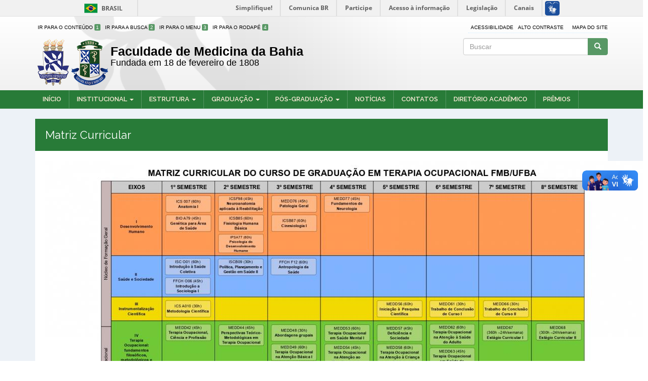

--- FILE ---
content_type: text/html; charset=utf-8
request_url: https://fmb.ufba.br/matriz-curr-tep-ocup
body_size: 8939
content:
<!DOCTYPE html>
<html lang="pt-br" dir="ltr" prefix="content: http://purl.org/rss/1.0/modules/content/ dc: http://purl.org/dc/terms/ foaf: http://xmlns.com/foaf/0.1/ og: http://ogp.me/ns# rdfs: http://www.w3.org/2000/01/rdf-schema# sioc: http://rdfs.org/sioc/ns# sioct: http://rdfs.org/sioc/types# skos: http://www.w3.org/2004/02/skos/core# xsd: http://www.w3.org/2001/XMLSchema#">
<head>
  <link rel="profile" href="http://www.w3.org/1999/xhtml/vocab" />
  <meta name="viewport" content="width=device-width, initial-scale=1.0">
  <meta http-equiv="Content-Type" content="text/html; charset=utf-8" />
<link rel="shortcut icon" href="https://fmb.ufba.br/sites/fameb.ufba.br/themes/acessibilidade/favicon.ico" type="image/vnd.microsoft.icon" />
<meta name="description" content="PROGRAMAS DOS COMPONENTES CURRICULARES" />
<meta name="abstract" content="A Faculdade de Medicina da Bahia da UFBA é uma unidade acadêmica da Universidade Federal da Bahia." />
<meta name="keywords" content="FAMEB, FMB, Faculdade de Medicina da Bahia, Faculdade de Medicina UFBA" />
<meta name="robots" content="follow, index" />
<meta name="generator" content="Drupal 7 (http://drupal.org)" />
<link rel="canonical" href="https://fmb.ufba.br/matriz-curr-tep-ocup" />
<link rel="shortlink" href="https://fmb.ufba.br/node/641" />
<meta http-equiv="content-language" content="pt-BR" />
<meta name="geo.position" content="-12.994429; -38.520434" />
<meta name="geo.placename" content="Faculdade de Medicina da Bahia" />
<meta name="geo.region" content="BR" />
  <title>Matriz Curricular | Faculdade de Medicina da Bahia</title>
  <style>
@import url("https://fmb.ufba.br/modules/system/system.base.css?t44d2c");
</style>
<style>
@import url("https://fmb.ufba.br/sites/all/modules/date/date_api/date.css?t44d2c");
@import url("https://fmb.ufba.br/modules/field/theme/field.css?t44d2c");
@import url("https://fmb.ufba.br/modules/node/node.css?t44d2c");
@import url("https://fmb.ufba.br/sites/all/modules/views/css/views.css?t44d2c");
@import url("https://fmb.ufba.br/sites/all/modules/ckeditor/css/ckeditor.css?t44d2c");
</style>
<style>
@import url("https://fmb.ufba.br/sites/all/modules/colorbox/styles/default/colorbox_style.css?t44d2c");
@import url("https://fmb.ufba.br/sites/all/modules/ctools/css/ctools.css?t44d2c");
@import url("https://fmb.ufba.br/sites/all/modules/jcarousel/skins/tango/jcarousel-tango.css?t44d2c");
</style>
<link type="text/css" rel="stylesheet" href="//cdn.jsdelivr.net/bootstrap/3.3.5/css/bootstrap.css" media="all" />
<style>
@import url("https://fmb.ufba.br/sites/fameb.ufba.br/themes/acessibilidade/bootstrap/dist/css/bootstrap.min.css?t44d2c");
@import url("https://fmb.ufba.br/sites/fameb.ufba.br/themes/acessibilidade/css/jquery.smartmenus.bootstrap.css?t44d2c");
@import url("https://fmb.ufba.br/sites/fameb.ufba.br/themes/acessibilidade/css/style.css?t44d2c");
</style>
<style>
@import url("https://fmb.ufba.br/sites/fmb.ufba.br/files/css_injector/css_injector_1.css?t44d2c");
@import url("https://fmb.ufba.br/sites/fmb.ufba.br/files/css_injector/css_injector_2.css?t44d2c");
</style>
  <!-- HTML5 element support for IE6-8 -->
  <!--[if lt IE 9]>
    <script src="//html5shiv.googlecode.com/svn/trunk/html5.js"></script>
  <![endif]-->
  <script src="https://fmb.ufba.br/sites/all/modules/jquery_update/replace/jquery/1.7/jquery.min.js?v=1.7.2"></script>
<script src="https://fmb.ufba.br/misc/jquery.once.js?v=1.2"></script>
<script src="https://fmb.ufba.br/misc/drupal.js?t44d2c"></script>
<script src="//cdn.jsdelivr.net/bootstrap/3.3.5/js/bootstrap.js"></script>
<script src="https://fmb.ufba.br/sites/fmb.ufba.br/files/languages/pt-br_XxAm6XO40MxP8Hju3uoD5paiDx8igaRJPGcdJQCEhiQ.js?t44d2c"></script>
<script src="https://fmb.ufba.br/sites/all/libraries/colorbox/jquery.colorbox-min.js?t44d2c"></script>
<script src="https://fmb.ufba.br/sites/all/modules/colorbox/js/colorbox.js?t44d2c"></script>
<script src="https://fmb.ufba.br/sites/all/modules/colorbox/styles/default/colorbox_style.js?t44d2c"></script>
<script src="https://fmb.ufba.br/sites/all/modules/colorbox/js/colorbox_inline.js?t44d2c"></script>
<script src="https://fmb.ufba.br/sites/all/modules/jcarousel/js/jquery.jcarousel.min.js?t44d2c"></script>
<script src="https://fmb.ufba.br/sites/all/modules/jcarousel/js/jcarousel.js?t44d2c"></script>
<script src="https://fmb.ufba.br/sites/all/modules/piwik/piwik.js?t44d2c"></script>
<script>var _paq = _paq || [];(function(){var u=(("https:" == document.location.protocol) ? "https://piwik.ufba.br/" : "http://piwik.ufba.br/");_paq.push(["setSiteId", 286]);_paq.push(["setTrackerUrl", u+"piwik.php"]);_paq.push(["setDoNotTrack", 1]);_paq.push(["trackPageView"]);_paq.push(["setIgnoreClasses", ["no-tracking","colorbox"]]);_paq.push(["enableLinkTracking"]);var d=document,g=d.createElement("script"),s=d.getElementsByTagName("script")[0];g.type="text/javascript";g.defer=true;g.async=true;g.src=u+"piwik.js";s.parentNode.insertBefore(g,s);})();</script>
<script src="https://fmb.ufba.br/sites/fameb.ufba.br/themes/acessibilidade/js/jquery.smartmenus.min.js?t44d2c"></script>
<script src="https://fmb.ufba.br/sites/fameb.ufba.br/themes/acessibilidade/js/highcontrast.js?t44d2c"></script>
<script src="https://fmb.ufba.br/sites/fameb.ufba.br/themes/acessibilidade/js/acessibilidade.js?t44d2c"></script>
<script src="https://fmb.ufba.br/sites/fameb.ufba.br/themes/acessibilidade/bootstrap/js/jquery.smartmenus.bootstrap.min.js?t44d2c"></script>
<script src="https://fmb.ufba.br/sites/fameb.ufba.br/themes/acessibilidade/bootstrap/js/affix.js?t44d2c"></script>
<script src="https://fmb.ufba.br/sites/fameb.ufba.br/themes/acessibilidade/bootstrap/js/alert.js?t44d2c"></script>
<script src="https://fmb.ufba.br/sites/fameb.ufba.br/themes/acessibilidade/bootstrap/js/button.js?t44d2c"></script>
<script src="https://fmb.ufba.br/sites/fameb.ufba.br/themes/acessibilidade/bootstrap/js/carousel.js?t44d2c"></script>
<script src="https://fmb.ufba.br/sites/fameb.ufba.br/themes/acessibilidade/bootstrap/js/collapse.js?t44d2c"></script>
<script src="https://fmb.ufba.br/sites/fameb.ufba.br/themes/acessibilidade/bootstrap/js/dropdown.js?t44d2c"></script>
<script src="https://fmb.ufba.br/sites/fameb.ufba.br/themes/acessibilidade/bootstrap/js/modal.js?t44d2c"></script>
<script src="https://fmb.ufba.br/sites/fameb.ufba.br/themes/acessibilidade/bootstrap/js/tooltip.js?t44d2c"></script>
<script src="https://fmb.ufba.br/sites/fameb.ufba.br/themes/acessibilidade/bootstrap/js/popover.js?t44d2c"></script>
<script src="https://fmb.ufba.br/sites/fameb.ufba.br/themes/acessibilidade/bootstrap/js/scrollspy.js?t44d2c"></script>
<script src="https://fmb.ufba.br/sites/fameb.ufba.br/themes/acessibilidade/bootstrap/js/tab.js?t44d2c"></script>
<script src="https://fmb.ufba.br/sites/fameb.ufba.br/themes/acessibilidade/bootstrap/js/transition.js?t44d2c"></script>
<script>jQuery.extend(Drupal.settings, {"basePath":"\/","pathPrefix":"","ajaxPageState":{"theme":"acessibilidade","theme_token":"vnRm8zOh81WUAdDYsg24-FMsg_f3twlXAqqBI37_Pn4","js":{"modules\/statistics\/statistics.js":1,"sites\/all\/themes\/bootstrap\/js\/bootstrap.js":1,"sites\/all\/modules\/jquery_update\/replace\/jquery\/1.7\/jquery.min.js":1,"misc\/jquery.once.js":1,"misc\/drupal.js":1,"\/\/cdn.jsdelivr.net\/bootstrap\/3.3.5\/js\/bootstrap.js":1,"public:\/\/languages\/pt-br_XxAm6XO40MxP8Hju3uoD5paiDx8igaRJPGcdJQCEhiQ.js":1,"sites\/all\/libraries\/colorbox\/jquery.colorbox-min.js":1,"sites\/all\/modules\/colorbox\/js\/colorbox.js":1,"sites\/all\/modules\/colorbox\/styles\/default\/colorbox_style.js":1,"sites\/all\/modules\/colorbox\/js\/colorbox_inline.js":1,"sites\/all\/modules\/jcarousel\/js\/jquery.jcarousel.min.js":1,"sites\/all\/modules\/jcarousel\/js\/jcarousel.js":1,"sites\/all\/modules\/piwik\/piwik.js":1,"0":1,"sites\/fameb.ufba.br\/themes\/acessibilidade\/js\/jquery.smartmenus.min.js":1,"sites\/fameb.ufba.br\/themes\/acessibilidade\/js\/highcontrast.js":1,"sites\/fameb.ufba.br\/themes\/acessibilidade\/js\/acessibilidade.js":1,"sites\/fameb.ufba.br\/themes\/acessibilidade\/bootstrap\/js\/jquery.smartmenus.bootstrap.min.js":1,"sites\/fameb.ufba.br\/themes\/acessibilidade\/bootstrap\/js\/affix.js":1,"sites\/fameb.ufba.br\/themes\/acessibilidade\/bootstrap\/js\/alert.js":1,"sites\/fameb.ufba.br\/themes\/acessibilidade\/bootstrap\/js\/button.js":1,"sites\/fameb.ufba.br\/themes\/acessibilidade\/bootstrap\/js\/carousel.js":1,"sites\/fameb.ufba.br\/themes\/acessibilidade\/bootstrap\/js\/collapse.js":1,"sites\/fameb.ufba.br\/themes\/acessibilidade\/bootstrap\/js\/dropdown.js":1,"sites\/fameb.ufba.br\/themes\/acessibilidade\/bootstrap\/js\/modal.js":1,"sites\/fameb.ufba.br\/themes\/acessibilidade\/bootstrap\/js\/tooltip.js":1,"sites\/fameb.ufba.br\/themes\/acessibilidade\/bootstrap\/js\/popover.js":1,"sites\/fameb.ufba.br\/themes\/acessibilidade\/bootstrap\/js\/scrollspy.js":1,"sites\/fameb.ufba.br\/themes\/acessibilidade\/bootstrap\/js\/tab.js":1,"sites\/fameb.ufba.br\/themes\/acessibilidade\/bootstrap\/js\/transition.js":1},"css":{"modules\/system\/system.base.css":1,"sites\/all\/modules\/date\/date_api\/date.css":1,"modules\/field\/theme\/field.css":1,"modules\/node\/node.css":1,"sites\/all\/modules\/views\/css\/views.css":1,"sites\/all\/modules\/ckeditor\/css\/ckeditor.css":1,"sites\/all\/modules\/colorbox\/styles\/default\/colorbox_style.css":1,"sites\/all\/modules\/ctools\/css\/ctools.css":1,"sites\/all\/modules\/jcarousel\/skins\/tango\/jcarousel-tango.css":1,"\/\/cdn.jsdelivr.net\/bootstrap\/3.3.5\/css\/bootstrap.css":1,"sites\/fameb.ufba.br\/themes\/acessibilidade\/bootstrap\/dist\/css\/bootstrap.min.css":1,"sites\/fameb.ufba.br\/themes\/acessibilidade\/css\/jquery.smartmenus.bootstrap.css":1,"sites\/fameb.ufba.br\/themes\/acessibilidade\/css\/style.css":1,"public:\/\/css_injector\/css_injector_1.css":1,"public:\/\/css_injector\/css_injector_2.css":1}},"colorbox":{"opacity":"0.85","current":"{current} of {total}","previous":"\u00ab Prev","next":"Next \u00bb","close":"Close","maxWidth":"98%","maxHeight":"98%","fixed":true,"mobiledetect":true,"mobiledevicewidth":"480px"},"jcarousel":{"ajaxPath":"\/jcarousel\/ajax\/views","carousels":{"jcarousel-dom-1":{"view_options":{"view_args":"","view_path":"node\/641","view_base_path":null,"view_display_id":"block","view_name":"links_uteis","jcarousel_dom_id":1},"wrap":"circular","skin":"tango","autoPause":1,"start":1,"selector":".jcarousel-dom-1"}}},"piwik":{"trackMailto":1,"trackColorbox":1},"urlIsAjaxTrusted":{"\/matriz-curr-tep-ocup":true},"statistics":{"data":{"nid":"641"},"url":"\/modules\/statistics\/statistics.php"},"bootstrap":{"anchorsFix":"0","anchorsSmoothScrolling":"0","formHasError":1,"popoverEnabled":1,"popoverOptions":{"animation":1,"html":0,"placement":"right","selector":"","trigger":"click","triggerAutoclose":1,"title":"","content":"","delay":0,"container":"body"},"tooltipEnabled":1,"tooltipOptions":{"animation":1,"html":0,"placement":"auto left","selector":"","trigger":"hover focus","delay":0,"container":"body"}}});</script>
</head>
<body role="document" class="html not-front not-logged-in no-sidebars page-node page-node- page-node-641 node-type-page">
<div id="barra-brasil" style="background:#7F7F7F; height: 20px; padding:0 0 0 10px;display:block;"> 
	<ul id="menu-barra-temp" style="list-style:none;">
		<li style="display:inline; float:left;padding-right:10px; margin-right:10px; border-right:1px solid #EDEDED"><a href="http://brasil.gov.br" style="font-family:sans,sans-serif; text-decoration:none; color:white;">Portal do Governo Brasileiro</a></li> 
		<li><a style="font-family:sans,sans-serif; text-decoration:none; color:white;" href="http://epwg.governoeletronico.gov.br/barra/atualize.html">Atualize sua Barra de Governo</a></li>
	</ul>
</div>
    <header class="header-main">

	<div class=" container">

	  <div class="row">
	  	<div class="col-sm-6">
			<ul class="atalho">
				<li><a accesskey="1" href="#aconteudo" id="jumpToItem">Ir para o Conteúdo <span class="numero-atalho">1</span></a></li>
				<li><a accesskey="2" href="#" id="abusca">Ir para a Busca <span class="numero-atalho">2</span></a></li>
				<li><a accesskey="3" href="#amenu">Ir para o Menu <span class="numero-atalho">3</span></a></li>
				<li><a accesskey="4" href="#arodape">Ir para o Rodapé <span class="numero-atalho">4</span></a></li>
			</ul>
	  	</div>
	  	<div class="col-md-6">
	  		<ul class="acessibilidade">
                <li><a href="/acessibilidade">Acessibilidade</a></li>
                <li><a href="#contraste" id="contraste">Alto contraste</a></li>
                <li>&nbsp;</li>
                <li><a href="/sitemap">Mapa do site</a></li>
            </ul>
	  	</div>
	  </div>
      <div class="row">
        <div class="col-sm-8 info">
			  				<div class="logo navbar-btn pull-left">
				  <img class="img-responsive" src="https://fmb.ufba.br/sites/fameb.ufba.br/themes/acessibilidade/logo.png" alt="Início" />
				</div>
			  
			  				<a class="name navbar-brand" href="/" title="Início">Faculdade de Medicina da Bahia</a>
			          </div>
        <div class="col-sm-4 col-xs-10">
                    <div class="search">
              <div class="region region-buscar">
    <section id="block-search-form" class="block block-search clearfix">

      
  <form class="form-search content-search" action="/matriz-curr-tep-ocup" method="post" id="search-block-form" accept-charset="UTF-8"><div><div>
      <h2 class="element-invisible">Formulário de busca</h2>
    <div class="input-group"><input title="Digite os termos que você deseja procurar." placeholder="Buscar" class="form-control form-text" type="text" id="edit-search-block-form--2" name="search_block_form" value="" size="15" maxlength="128" /><span class="input-group-btn"><button type="submit" class="btn btn-primary"><span class="icon glyphicon glyphicon-search" aria-hidden="true"></span></button></span></div><div class="form-actions form-wrapper form-group" id="edit-actions"><button class="element-invisible btn btn-primary form-submit" type="submit" id="edit-submit" name="op" value="Buscar">Buscar</button>
</div><input type="hidden" name="form_build_id" value="form-PPy7Q2btwkm6PiSNcY7OUunomfuIGbzD1MUibQrUggE" />
<input type="hidden" name="form_id" value="search_block_form" />
</div>
</div></form>
</section>
  </div>
          </div>
                  </div>
      </div>
    </div>
  

</header>
<nav id="navbar" role="banner" data-spy="affix-top">
	<a name="amenu" id="amenu"></a>
	<div class="navbar container navbar-default">
		<div class="row">
				<div class="navbar-header">
				  					<button type="button" class="navbar-toggle" data-toggle="collapse" data-target=".navbar-collapse">
					  <span class="sr-only">Toggle navigation</span>
					  <span class="icon-bar"></span>
					  <span class="icon-bar"></span>
					  <span class="icon-bar"></span>
					</button>
				  				</div>

								  <div class="navbar-collapse collapse">
					<nav role="navigation">
					  						<ul class="menu nav navbar-nav"><li class="first leaf"><a href="/">Início</a></li>
<li class="expanded dropdown"><a href="/" title="" data-target="#" class="dropdown-toggle">Institucional <span class="caret"></span></a><ul class="dropdown-menu"><li class="first leaf"><a href="/institucional/documentos">Documentos</a></li>
<li class="leaf"><a href="/institucional/emblemas-heraldicos">Emblemas Heráldicos</a></li>
<li class="last expanded dropdown"><a href="/institucional/historico" data-target="#" class="dropdown-toggle">Histórico <span class="caret"></span></a><ul class="dropdown-menu"><li class="first leaf"><a href="/institucional/historico/funcionarios-na-historia-da-fmb">Funcionários na História</a></li>
<li class="leaf"><a href="/institucional/historico/hist%C3%B3ria-da-medicina-do-brasil">História da Medicina do Brasil</a></li>
<li class="last leaf"><a href="/institucional/historico/professores-encantados">Lista dos Professores Encantados</a></li>
</ul></li>
</ul></li>
<li class="expanded dropdown"><a href="/" title="Estrutura" data-target="#" class="dropdown-toggle">Estrutura <span class="caret"></span></a><ul class="dropdown-menu"><li class="first leaf"><a href="/content/congrega%C3%A7%C3%A3o-da-faculade-de-medicina-da-bahia">Congregação</a></li>
<li class="leaf"><a href="/content/diretoria">Diretoria</a></li>
<li class="expanded dropdown"><a href="/" title="" data-target="#" class="dropdown-toggle">Departamentos <span class="caret"></span></a><ul class="dropdown-menu"><li class="first leaf"><a href="/departamento/anestesiologia-e-cirurgia">Anestesiologia e Cirurgia</a></li>
<li class="leaf"><a href="/departamento/cirurgia-experimental-e-especialidades-cirurgicas">Cirurgia Experimental e Especialidades Cirúrgicas</a></li>
<li class="leaf"><a href="/departamento/ginecologia-obstetricia-e-reproducao-humana">Ginecologia e Obstetrícia</a></li>
<li class="leaf"><a href="/departamento/medicina-interna-e-apoio-diagnostico">Medicina Interna</a></li>
<li class="leaf"><a href="/departamento/medicina-preventiva-e-social">Medicina Preventiva e Social</a></li>
<li class="leaf"><a href="/departamento/neurociencias-e-saude-mental">Neurologia e Psiquiatria</a></li>
<li class="leaf"><a href="/departamento/patologia-e-medicina-legal">Patologia, Diagnóstico por Imagem e Medicina Legal</a></li>
<li class="leaf"><a href="/departamento/pediatria">Pediatria</a></li>
<li class="last leaf"><a href="/departamento/saude-da-familia" title="">Saúde da Família e Terapia Ocupacional</a></li>
</ul></li>
<li class="expanded dropdown"><a href="/content/colegiados-de-gradua%C3%A7%C3%A3o" title="" data-target="#" class="dropdown-toggle">Colegiados <span class="caret"></span></a><ul class="dropdown-menu"><li class="first leaf"><a href="/content/colegiado-de-gradua%C3%A7%C3%A3o-em-medicina">Medicina</a></li>
<li class="last leaf"><a href="/content/colegiado-de-gradua%C3%A7%C3%A3o-em-terapia-ocupacional">Terapia Ocupacional</a></li>
</ul></li>
<li class="expanded dropdown"><a href="/" title="" data-target="#" class="dropdown-toggle">Núcleos Técnicos <span class="caret"></span></a><ul class="dropdown-menu"><li class="first leaf"><a href="/content/assist%C3%AAncia-%C3%A0-diretoria">Assistência à Diretoria</a></li>
<li class="leaf"><a href="/content/administrativo-financeiro">Administrativo-Financeiro</a></li>
<li class="leaf"><a href="/nucleos/napp">NAPP</a></li>
<li class="leaf"><a href="/nucleos/nbem">NBEM</a></li>
<li class="leaf"><a href="/nucleos/nema">NEMA</a></li>
<li class="leaf"><a href="/nucleos/netbio">NETBIO</a></li>
<li class="leaf"><a href="/nucleos/next">NEXT</a></li>
<li class="leaf"><a href="/content/nfc-n%C3%BAcleo-de-forma%C3%A7%C3%A3o-cient%C3%ADfica">NFC</a></li>
<li class="leaf"><a href="/nucleos/nupe">NUPE</a></li>
<li class="last leaf"><a href="/content/nde-n%C3%BAcleo-docente-estruturante-do-curso-de-medicina">NDE</a></li>
</ul></li>
<li class="leaf"><a href="/estrutura/cep">CEP</a></li>
<li class="leaf"><a href="/content/ciepni">CIEPNI</a></li>
<li class="expanded dropdown"><a href="/" title="" data-target="#" class="dropdown-toggle">Memorial da Medicina Brasileira <span class="caret"></span></a><ul class="dropdown-menu"><li class="first leaf"><a href="/memorial/apresentacao">Apresentação</a></li>
<li class="leaf"><a href="/memorial/archivo">Archivo Histórico Anselmo Pires de Albuquerque</a></li>
<li class="leaf"><a href="/memorial/bibliotheca">Bibliotheca Gonçalo Moniz</a></li>
<li class="leaf"><a href="/memorial/memorial-medicina">Memorial de Medicina</a></li>
<li class="last leaf"><a href="/memorial/exposicao-virtual">Exposição Virtual</a></li>
</ul></li>
<li class="last expanded dropdown"><a href="/" title="" data-target="#" class="dropdown-toggle">Servidores <span class="caret"></span></a><ul class="dropdown-menu"><li class="first leaf"><a href="/content/docentes">Docentes</a></li>
<li class="last leaf"><a href="/content/t%C3%A9cnicos-administrativos-em-educa%C3%A7%C3%A3o">Técnicos Administrativos em Educação</a></li>
</ul></li>
</ul></li>
<li class="expanded active-trail dropdown"><a href="/" title="" class="active-trail dropdown-toggle" data-target="#">Graduação <span class="caret"></span></a><ul class="dropdown-menu"><li class="first expanded dropdown"><a href="/" title="" data-target="#" class="dropdown-toggle">Medicina <span class="caret"></span></a><ul class="dropdown-menu"><li class="first leaf"><a href="/graduacao/curso">Curso</a></li>
<li class="leaf"><a href="/graduacao/matriz-curricular">Matriz Curricular</a></li>
<li class="leaf"><a href="/graduacao/internato">Internato</a></li>
<li class="leaf"><a href="/content/regulamentos" title="graduacao/regulamento">Regulamentos</a></li>
<li class="last leaf"><a href="/perguntas-frequentes">Perguntas Frequentes</a></li>
</ul></li>
<li class="last expanded active-trail dropdown"><a href="/" title="" class="active-trail dropdown-toggle" data-target="#">Terapia Ocupacional <span class="caret"></span></a><ul class="dropdown-menu"><li class="first leaf"><a href="/curso">Curso de Graduação em Terapia Ocupacional</a></li>
<li class="last leaf active-trail" cla    ss="active"><a href="/matriz-curr-tep-ocup" class="active-trail active">Matriz Curricular</a></li>
</ul></li>
</ul></li>
<li class="expanded dropdown"><a href="/" title="" data-target="#" class="dropdown-toggle">Pós-Graduação <span class="caret"></span></a><ul class="dropdown-menu"><li class="first leaf"><a href="/content/ci%C3%AAncias-da-sa%C3%BAde">Ciências da Saúde</a></li>
<li class="leaf"><a href="/content/medicina-e-sa%C3%BAde">Medicina e Saúde</a></li>
<li class="leaf"><a href="/content/resid%C3%AAncia-m%C3%A9dica-coreme">Residência Médica</a></li>
<li class="leaf"><a href="/content/sa%C3%BAde-ambiente-e-trabalho">Saúde, Ambiente e Trabalho</a></li>
<li class="last leaf"><a href="/content/patologia-humana-e-experimental">Patologia Humana e Experimental</a></li>
</ul></li>
<li class="leaf"><a href="/noticias">Notícias</a></li>
<li class="leaf"><a href="/contato">Contatos</a></li>
<li class="leaf"><a href="/content/diret%C3%B3rio-acad%C3%AAmico">Diretório Acadêmico</a></li>
<li class="last leaf"><a href="/pr%C3%AAmios">Prêmios</a></li>
</ul>					  					  					  					</nav>
				  </div>
						</div>
  </div>
</nav>



<div id="conteudo" class="main-container">
	<a name="aconteudo" id="aconteudo"></a>
<div class=" container">
  <header role="banner" id="page-header">
    
      </header> <!-- /#page-header -->

  <div class="row">

    
    <section class="col-sm-12">
            <a id="main-content"></a>
            			<h1 class="page-header">Matriz Curricular</h1>
			                                                      <div class="region region-content">
    <section id="block-system-main" class="block block-system clearfix">

      
  <article id="node-641" class="node node-page clearfix" about="/matriz-curr-tep-ocup" typeof="foaf:Document">
    <header>
            <span property="dc:title" content="Matriz Curricular" class="rdf-meta element-hidden"></span><span property="sioc:num_replies" content="0" datatype="xsd:integer" class="rdf-meta element-hidden"></span>      </header>
    <span class="print-link"></span><div class="field field-name-body field-type-text-with-summary field-label-hidden"><div class="field-items"><div class="field-item even" property="content:encoded"><p class="text-center"><strong><a href="/sites/fmb.ufba.br/files/documentos/Colegiado%20-%20Terapia%20Ocupacional/Matriz%20Curricular/Matriz%20curricular.pdf" target="_blank"><img alt="" src="/sites/fmb.ufba.br/files/tcc/matriz_to.jpg" style="width: 1200px; height: 849px; float: left;" /></a></strong></p>
<p class="rtecenter"><a href="/sites/fmb.ufba.br/files/documentos/Colegiado%20-%20Terapia%20Ocupacional/Matriz%20Curricular/programas_dos_componentes_curriculares.pdf" target="_blank"><span style="font-size:20px;"><strong>PROGRAMAS DOS COMPONENTES CURRICULARES</strong></span></a></p>
<!---Organizar a planilha com as ementas–-->
<h2>
	Matriz Curricular</h2>
<p><strong>1º Semestre</strong></p>
<table align="left" border="0" cellpadding="0" cellspacing="0" style="width: 842px;"><thead><tr><th class="rteleft" scope="col" style="width: 500px; background-color: rgb(204, 204, 204);">
				<strong>Nome da Disciplina</strong></th>
			<th class="rtecenter" scope="col" style="width: 168px; background-color: rgb(204, 204, 204);">
				<strong>Cód. da Disciplina</strong></th>
			<th scope="col" style="width: 84px; background-color: rgb(204, 204, 204);">
				<strong>Carga Horária</strong></th>
			<th class="rtecenter" scope="col" style="width: 80px; background-color: rgb(204, 204, 204);">
				<strong>Programa</strong></th>
		</tr></thead><tbody><tr><td style="width: 410px; background-color: rgb(255, 255, 255);">
				GENÉTICA PARA ÁREA DE SAÚDE</td>
			<td class="rtecenter" style="width: 168px; background-color: rgb(255, 255, 255);">
				<center>
					BIOA79</center>
			</td>
			<td class="rtecenter" style="width: 84px; background-color: rgb(255, 255, 255);">
				<center>
					45h</center>
			</td>
			<td class="rtecenter" style="width: 80px; background-color: rgb(255, 255, 255);">
				<center>
					 </center>
			</td>
		</tr><tr><td style="width: 410px; background-color: rgb(255, 255, 204);">
				INTRODUÇÃO A SOCIOLOGIA I</td>
			<td class="rtecenter" style="width: 168px; background-color: rgb(255, 255, 204);">
				<center>
					FCHO06</center>
			</td>
			<td class="rtecenter" style="width: 84px; background-color: rgb(255, 255, 204);">
				<center>
					45h</center>
			</td>
			<td class="rtecenter" style="width: 80px; background-color: rgb(255, 255, 204);">
				<center>
					 </center>
			</td>
		</tr><tr><td style="width: 410px; background-color: rgb(255, 255, 255);">
				ANATOMIA I</td>
			<td style="width: 168px; background-color: rgb(255, 255, 255);">
				<center>
					ICS007</center>
			</td>
			<td style="width: 84px; background-color: rgb(255, 255, 255);">
				<center>
					60h</center>
			</td>
			<td style="width: 80px; background-color: rgb(255, 255, 255);">
				<center>
					 </center>
			</td>
		</tr><tr><td style="width: 410px; background-color: rgb(255, 255, 204);">
				METODOLOGIA CIENTÍFICA</td>
			<td class="rtecenter" style="width: 168px; background-color: rgb(255, 255, 204);">
				<center>
					ICSA010</center>
			</td>
			<td class="rtecenter" style="width: 84px; background-color: rgb(255, 255, 204);">
				<center>
					30h</center>
			</td>
			<td class="rtecenter" style="width: 80px; background-color: rgb(255, 255, 204);">
				<center>
					 </center>
			</td>
		</tr><tr><td style="width: 410px; background-color: rgb(255, 255, 255);">
				INTRODUÇÃO A SAÚE COLETIVA</td>
			<td class="rtecenter" style="width: 168px; background-color: rgb(255, 255, 255);">
				<center>
					ISC001</center>
			</td>
			<td class="rtecenter" style="width: 84px; background-color: rgb(255, 255, 255);">
				<center>
					60h</center>
			</td>
			<td class="rtecenter" style="width: 80px; background-color: rgb(255, 255, 255);">
				<center>
					 </center>
			</td>
		</tr><tr><td style="width: 410px; background-color: rgb(255, 255, 204);">
				LABORATÓRIO DE ATIVIDADES E RECURSOS TERAPÊUTICOS</td>
			<td class="rtecenter" style="width: 168px; background-color: rgb(255, 255, 204);">
				<center>
					MEDD40</center>
			</td>
			<td class="rtecenter" style="width: 84px; background-color: rgb(255, 255, 204);">
				<center>
					30h</center>
			</td>
			<td class="rtecenter" style="width: 80px; background-color: rgb(255, 255, 204);">
				<center>
					 </center>
			</td>
		</tr><tr><td style="width: 410px; background-color: rgb(255, 255, 255);">
				ATIVIDADE INTEGRADA I</td>
			<td class="rtecenter" style="width: 168px; background-color: rgb(255, 255, 255);">
				<center>
					MEDD41</center>
			</td>
			<td class="rtecenter" style="width: 84px; background-color: rgb(255, 255, 255);">
				<center>
					30h</center>
			</td>
			<td class="rtecenter" style="width: 80px; background-color: rgb(255, 255, 255);">
				<center>
					 </center>
			</td>
		</tr><tr><td style="width: 410px; background-color: rgb(255, 255, 204);">
				TERAPIA OCUPACIONAL, CIÊNCIA E PROFISSÃO</td>
			<td class="rtecenter" style="width: 168px; background-color: rgb(255, 255, 204);">
				<center>
					MEDD42</center>
			</td>
			<td class="rtecenter" style="width: 84px; background-color: rgb(255, 255, 204);">
				<center>
					45h</center>
			</td>
			<td class="rtecenter" style="width: 80px; background-color: rgb(255, 255, 204);">
				<center>
					 </center>
			</td>
		</tr><tr><td style="width: 410px; background-color: rgb(255, 255, 255);">
				OPTATIVA 45 HORAS</td>
			<td class="rtecenter" style="width: 168px; background-color: rgb(255, 255, 255);">
				<center>
					OPT043</center>
			</td>
			<td class="rtecenter" style="width: 84px; background-color: rgb(255, 255, 255);">
				<center>
					45h</center>
			</td>
			<td class="rtecenter" style="width: 80px; background-color: rgb(255, 255, 255);">
				<center>
					 </center>
			</td>
		</tr></tbody></table><br /><br /><br /><br /><br /><br /><br /><br /><br /><br /><br /><p> </p>
<p><strong>2º Semestre</strong></p>
<table align="left" border="0" cellpadding="0" cellspacing="0" style="width: 842px;"><thead><tr><th class="rteleft" scope="col" style="width: 500px; background-color: rgb(204, 204, 204);">
				<strong>Nome da Disciplina</strong></th>
			<th class="rtecenter" scope="col" style="width: 168px; background-color: rgb(204, 204, 204);">
				<strong>Cód. da Disciplina</strong></th>
			<th scope="col" style="width: 84px; background-color: rgb(204, 204, 204);">
				<strong>Carga Horária</strong></th>
			<th class="rtecenter" scope="col" style="width: 80px; background-color: rgb(204, 204, 204);">
				<strong>Programa</strong></th>
		</tr></thead><tbody><tr><td style="width: 410px; background-color: rgb(255, 255, 255);">
				FISIOLOGIA HUMANA BÁSICA</td>
			<td class="rtecenter" style="width: 168px; background-color: rgb(255, 255, 255);">
				<center>
					ICSB85</center>
			</td>
			<td class="rtecenter" style="width: 84px; background-color: rgb(255, 255, 255);">
				<center>
					60h</center>
			</td>
			<td class="rtecenter" style="width: 80px; background-color: rgb(255, 255, 255);">
				<center>
					 </center>
			</td>
		</tr><tr><td style="width: 410px; background-color: rgb(255, 255, 204);">
				NEUROANATOMIA APLICADA À REABILITAÇÃO</td>
			<td class="rtecenter" style="width: 168px; background-color: rgb(255, 255, 204);">
				<center>
					ICSF98</center>
			</td>
			<td class="rtecenter" style="width: 84px; background-color: rgb(255, 255, 204);">
				<center>
					45h</center>
			</td>
			<td class="rtecenter" style="width: 80px; background-color: rgb(255, 255, 204);">
				<center>
					 </center>
			</td>
		</tr><tr><td style="width: 410px; background-color: rgb(255, 255, 255);">
				PSICOLOGIA DO DESENVOLVIMENTO HUMANO</td>
			<td class="rtecenter" style="width: 168px; background-color: rgb(255, 255, 255);">
				<center>
					IPSA77</center>
			</td>
			<td class="rtecenter" style="width: 84px; background-color: rgb(255, 255, 255);">
				<center>
					60h</center>
			</td>
			<td class="rtecenter" style="width: 80px; background-color: rgb(255, 255, 255);">
				<center>
					 </center>
			</td>
		</tr><tr><td style="width: 410px; background-color: rgb(255, 255, 204);">
				POLÍTICA, PLANEJAMENTO E GESTÃO EM SAÚDE II</td>
			<td class="rtecenter" style="width: 168px; background-color: rgb(255, 255, 204);">
				<center>
					ISCB09</center>
			</td>
			<td class="rtecenter" style="width: 84px; background-color: rgb(255, 255, 204);">
				<center>
					30h</center>
			</td>
			<td class="rtecenter" style="width: 80px; background-color: rgb(255, 255, 204);">
				<center>
					 </center>
			</td>
		</tr><tr><td style="width: 410px; background-color: rgb(255, 255, 255);">
				PERSPECTIVAS TEÓRICO-METODOLÓGICAS EM TERAPIA OCUPACIONAL</td>
			<td class="rtecenter" style="width: 168px; background-color: rgb(255, 255, 255);">
				<center>
					MEDD44</center>
			</td>
			<td class="rtecenter" style="width: 84px; background-color: rgb(255, 255, 255);">
				<center>
					45h</center>
			</td>
			<td class="rtecenter" style="width: 80px; background-color: rgb(255, 255, 255);">
				<center>
					 </center>
			</td>
		</tr><tr><td style="width: 410px; background-color: rgb(255, 255, 204);">
				ÁREAS DO DESEMPENHO OCUPACIONAL (AVD, TRABALHO, LAZER)</td>
			<td class="rtecenter" style="width: 168px; background-color: rgb(255, 255, 204);">
				<center>
					MEDD45</center>
			</td>
			<td class="rtecenter" style="width: 84px; background-color: rgb(255, 255, 204);">
				<center>
					45h</center>
			</td>
			<td class="rtecenter" style="width: 80px; background-color: rgb(255, 255, 204);">
				<center>
					 </center>
			</td>
		</tr><tr><td style="width: 410px; background-color: rgb(255, 255, 255);">
				ATIVIDADE INTEGRADA II</td>
			<td class="rtecenter" style="width: 168px; background-color: rgb(255, 255, 255);">
				<center>
					MEDD46</center>
			</td>
			<td class="rtecenter" style="width: 84px; background-color: rgb(255, 255, 255);">
				<center>
					30h</center>
			</td>
			<td class="rtecenter" style="width: 80px; background-color: rgb(255, 255, 255);">
				<center>
					 </center>
			</td>
		</tr><tr><td style="width: 410px; background-color: rgb(255, 255, 204);">
				OPTATIVA 45 HORAS</td>
			<td class="rtecenter" style="width: 168px; background-color: rgb(255, 255, 204);">
				<center>
					OPT042</center>
			</td>
			<td class="rtecenter" style="width: 84px; background-color: rgb(255, 255, 204);">
				<center>
					45h</center>
			</td>
			<td class="rtecenter" style="width: 80px; background-color: rgb(255, 255, 204);">
				<center>
					 </center>
			</td>
		</tr></tbody></table><br /><br /><br /><br /><br /><br /><br /><br /><br /><br /><br /><br /><p><strong>3º Semestre</strong></p>
<table align="left" border="0" cellpadding="0" cellspacing="0" style="width: 842px;"><thead><tr><th class="rteleft" scope="col" style="width: 500px; background-color: rgb(204, 204, 204);">
				<strong>Nome da Disciplina</strong></th>
			<th class="rtecenter" scope="col" style="width: 168px; background-color: rgb(204, 204, 204);">
				<strong>Cód. da Disciplina</strong></th>
			<th scope="col" style="width: 84px; background-color: rgb(204, 204, 204);">
				<strong>Carga Horária</strong></th>
			<th class="rtecenter" scope="col" style="width: 80px; background-color: rgb(204, 204, 204);">
				<strong>Programa</strong></th>
		</tr></thead><tbody><tr><td style="width: 410px; background-color: rgb(255, 255, 255);">
				ANTROPOLOGIA DA SAÚDE</td>
			<td class="rtecenter" style="width: 168px; background-color: rgb(255, 255, 255);">
				<center>
					FCHF12</center>
			</td>
			<td class="rtecenter" style="width: 84px; background-color: rgb(255, 255, 255);">
				<center>
					60h</center>
			</td>
			<td class="rtecenter" style="width: 80px; background-color: rgb(255, 255, 255);">
				<center>
					 </center>
			</td>
		</tr><tr><td style="width: 410px; background-color: rgb(255, 255, 204);">
				CINESIOLOGIA I</td>
			<td class="rtecenter" style="width: 168px; background-color: rgb(255, 255, 204);">
				<center>
					ICSB87</center>
			</td>
			<td class="rtecenter" style="width: 84px; background-color: rgb(255, 255, 204);">
				<center>
					60h</center>
			</td>
			<td class="rtecenter" style="width: 80px; background-color: rgb(255, 255, 204);">
				<center>
					 </center>
			</td>
		</tr><tr><td style="width: 410px; background-color: rgb(255, 255, 255);">
				ABORDAGENS GRUPAIS</td>
			<td class="rtecenter" style="width: 168px; background-color: rgb(255, 255, 255);">
				<center>
					MEDD48</center>
			</td>
			<td class="rtecenter" style="width: 84px; background-color: rgb(255, 255, 255);">
				<center>
					30h</center>
			</td>
			<td class="rtecenter" style="width: 80px; background-color: rgb(255, 255, 255);">
				<center>
					 </center>
			</td>
		</tr><tr><td style="width: 410px; background-color: rgb(255, 255, 204);">
				TERAPIA OCUPACIONAL NA ATENÇÃO BÁSICA I</td>
			<td class="rtecenter" style="width: 168px; background-color: rgb(255, 255, 204);">
				<center>
					MEDD49</center>
			</td>
			<td class="rtecenter" style="width: 84px; background-color: rgb(255, 255, 204);">
				<center>
					60h</center>
			</td>
			<td class="rtecenter" style="width: 80px; background-color: rgb(255, 255, 204);">
				<center>
					 </center>
			</td>
		</tr><tr><td style="width: 410px; background-color: rgb(255, 255, 255);">
				TERAPIA OCUPACIONAL SOCIAL I</td>
			<td class="rtecenter" style="width: 168px; background-color: rgb(255, 255, 255);">
				<center>
					MEDD50</center>
			</td>
			<td class="rtecenter" style="width: 84px; background-color: rgb(255, 255, 255);">
				<center>
					60h</center>
			</td>
			<td class="rtecenter" style="width: 80px; background-color: rgb(255, 255, 255);">
				<center>
					 </center>
			</td>
		</tr><tr><td style="width: 410px; background-color: rgb(255, 255, 204);">
				PROCESSOS CRIATIVOS E RECURSO TERAPÊUTICO OCUPACIONAL</td>
			<td class="rtecenter" style="width: 168px; background-color: rgb(255, 255, 204);">
				<center>
					MEDD51</center>
			</td>
			<td class="rtecenter" style="width: 84px; background-color: rgb(255, 255, 204);">
				<center>
					30h</center>
			</td>
			<td class="rtecenter" style="width: 80px; background-color: rgb(255, 255, 204);">
				<center>
					 </center>
			</td>
		</tr><tr><td style="width: 410px; background-color: rgb(255, 255, 255);">
				ATIVIDADE PRÁTICA INTEGRADA I</td>
			<td class="rtecenter" style="width: 168px; background-color: rgb(255, 255, 255);">
				<center>
					MEDD52</center>
			</td>
			<td class="rtecenter" style="width: 84px; background-color: rgb(255, 255, 255);">
				<center>
					60h</center>
			</td>
			<td class="rtecenter" style="width: 80px; background-color: rgb(255, 255, 255);">
				<center>
					 </center>
			</td>
		</tr><tr><td style="width: 410px; background-color: rgb(255, 255, 204);">
				PATOLOGIA GERAL</td>
			<td class="rtecenter" style="width: 168px; background-color: rgb(255, 255, 204);">
				<center>
					MEDD76</center>
			</td>
			<td class="rtecenter" style="width: 84px; background-color: rgb(255, 255, 204);">
				<center>
					45h</center>
			</td>
			<td class="rtecenter" style="width: 80px; background-color: rgb(255, 255, 204);">
				<center>
					 </center>
			</td>
		</tr></tbody></table><br /><br /><br /><br /><br /><br /><br /><br /><br /><br /><p> </p>
<p><strong>4º Semestre</strong></p>
<table align="left" border="0" cellpadding="0" cellspacing="0" style="width: 842px;"><thead><tr><th class="rteleft" scope="col" style="width: 500px; background-color: rgb(204, 204, 204);">
				<strong>Nome da Disciplina</strong></th>
			<th class="rtecenter" scope="col" style="width: 168px; background-color: rgb(204, 204, 204);">
				<strong>Cód. da Disciplina</strong></th>
			<th scope="col" style="width: 84px; background-color: rgb(204, 204, 204);">
				<strong>Carga Horária</strong></th>
			<th class="rtecenter" scope="col" style="width: 80px; background-color: rgb(204, 204, 204);">
				<strong>Programa</strong></th>
		</tr></thead><tbody><tr><td style="width: 410px; background-color: rgb(255, 255, 255);">
				LIVRE 60 HORAS</td>
			<td class="rtecenter" style="width: 168px; background-color: rgb(255, 255, 255);">
				<center>
					LIV060</center>
			</td>
			<td class="rtecenter" style="width: 84px; background-color: rgb(255, 255, 255);">
				<center>
					60h</center>
			</td>
			<td class="rtecenter" style="width: 80px; background-color: rgb(255, 255, 255);">
				<center>
					 </center>
			</td>
		</tr><tr><td style="width: 410px; background-color: rgb(255, 255, 204);">
				TERAPIA OCUPACIONAL EM SAÚDE MENTAL I</td>
			<td class="rtecenter" style="width: 168px; background-color: rgb(255, 255, 204);">
				<center>
					MEDD53</center>
			</td>
			<td class="rtecenter" style="width: 84px; background-color: rgb(255, 255, 204);">
				<center>
					60h</center>
			</td>
			<td class="rtecenter" style="width: 80px; background-color: rgb(255, 255, 204);">
				<center>
					 </center>
			</td>
		</tr><tr><td style="width: 410px; background-color: rgb(255, 255, 255);">
				TERAPIA OCUPACIONAL NA ATENÇÃO AO ENVELHECIMENTO</td>
			<td class="rtecenter" style="width: 168px; background-color: rgb(255, 255, 255);">
				<center>
					MEDD54</center>
			</td>
			<td class="rtecenter" style="width: 84px; background-color: rgb(255, 255, 255);">
				<center>
					45h</center>
			</td>
			<td class="rtecenter" style="width: 80px; background-color: rgb(255, 255, 255);">
				<center>
					 </center>
			</td>
		</tr><tr><td style="width: 410px; background-color: rgb(255, 255, 204);">
				ATIVIDADE PRÁTICA INTEGRADA II</td>
			<td class="rtecenter" style="width: 168px; background-color: rgb(255, 255, 204);">
				<center>
					MEDD55</center>
			</td>
			<td class="rtecenter" style="width: 84px; background-color: rgb(255, 255, 204);">
				<center>
					75h</center>
			</td>
			<td class="rtecenter" style="width: 80px; background-color: rgb(255, 255, 204);">
				<center>
					 </center>
			</td>
		</tr><tr><td style="width: 410px; background-color: rgb(255, 255, 255);">
				FUNDAMENTOS DE NEUROLOGIA</td>
			<td class="rtecenter" style="width: 168px; background-color: rgb(255, 255, 255);">
				<center>
					MEDD77</center>
			</td>
			<td class="rtecenter" style="width: 84px; background-color: rgb(255, 255, 255);">
				<center>
					45h</center>
			</td>
			<td class="rtecenter" style="width: 80px; background-color: rgb(255, 255, 255);">
				<center>
					 </center>
			</td>
		</tr><tr><td style="width: 410px; background-color: rgb(255, 255, 204);">
				OPTATIVA 60 HORAS</td>
			<td class="rtecenter" style="width: 168px; background-color: rgb(255, 255, 204);">
				<center>
					OPT006</center>
			</td>
			<td class="rtecenter" style="width: 84px; background-color: rgb(255, 255, 204);">
				<center>
					60h</center>
			</td>
			<td class="rtecenter" style="width: 80px; background-color: rgb(255, 255, 204);">
				<center>
					 </center>
			</td>
		</tr><tr><td style="width: 410px; background-color: rgb(255, 255, 255);">
				OPTATIVA 30 HORAS</td>
			<td class="rtecenter" style="width: 168px; background-color: rgb(255, 255, 255);">
				<center>
					OPTB30</center>
			</td>
			<td class="rtecenter" style="width: 84px; background-color: rgb(255, 255, 255);">
				<center>
					30h</center>
			</td>
			<td class="rtecenter" style="width: 80px; background-color: rgb(255, 255, 255);">
				<center>
					 </center>
			</td>
		</tr></tbody></table><br /><br /><br /><br /><br /><br /><br /><br /><br /><p> </p>
<p><strong>5º Semestre</strong></p>
<table align="left" border="0" cellpadding="0" cellspacing="0" style="width: 842px;"><thead><tr><th class="rteleft" scope="col" style="width: 500px; background-color: rgb(204, 204, 204);">
				<strong>Nome da Disciplina</strong></th>
			<th class="rtecenter" scope="col" style="width: 168px; background-color: rgb(204, 204, 204);">
				<strong>Cód. da Disciplina</strong></th>
			<th scope="col" style="width: 84px; background-color: rgb(204, 204, 204);">
				<strong>Carga Horária</strong></th>
			<th class="rtecenter" scope="col" style="width: 80px; background-color: rgb(204, 204, 204);">
				<strong>Programa</strong></th>
		</tr></thead><tbody><tr><td style="width: 410px; background-color: rgb(255, 255, 255);">
				INICIAÇÃO À PESQUISA CIENTÍFICA</td>
			<td class="rtecenter" style="width: 168px; background-color: rgb(255, 255, 255);">
				<center>
					MEDD56</center>
			</td>
			<td class="rtecenter" style="width: 84px; background-color: rgb(255, 255, 255);">
				<center>
					60h</center>
			</td>
			<td class="rtecenter" style="width: 80px; background-color: rgb(255, 255, 255);">
				<center>
					 </center>
			</td>
		</tr><tr><td style="width: 410px; background-color: rgb(255, 255, 204);">
				DEFICIÊNCIA E SOCIEDADE</td>
			<td class="rtecenter" style="width: 168px; background-color: rgb(255, 255, 204);">
				<center>
					MEDD57</center>
			</td>
			<td class="rtecenter" style="width: 84px; background-color: rgb(255, 255, 204);">
				<center>
					45h</center>
			</td>
			<td class="rtecenter" style="width: 80px; background-color: rgb(255, 255, 204);">
				<center>
					 </center>
			</td>
		</tr><tr><td style="width: 410px; background-color: rgb(255, 255, 255);">
				TERAPIA OCUPACIONAL NA ATENÇÃO À CRIANÇA E AO ADOLESCENTE</td>
			<td class="rtecenter" style="width: 168px; background-color: rgb(255, 255, 255);">
				<center>
					MEDD58</center>
			</td>
			<td class="rtecenter" style="width: 84px; background-color: rgb(255, 255, 255);">
				<center>
					60h</center>
			</td>
			<td class="rtecenter" style="width: 80px; background-color: rgb(255, 255, 255);">
				<center>
					 </center>
			</td>
		</tr><tr><td style="width: 410px; background-color: rgb(255, 255, 204);">
				TERAPIA OCUPACIONAL NOS CONTEXTOS EDUCACIONAIS</td>
			<td class="rtecenter" style="width: 168px; background-color: rgb(255, 255, 204);">
				<center>
					MEDD59</center>
			</td>
			<td class="rtecenter" style="width: 84px; background-color: rgb(255, 255, 204);">
				<center>
					45h</center>
			</td>
			<td class="rtecenter" style="width: 80px; background-color: rgb(255, 255, 204);">
				<center>
					 </center>
			</td>
		</tr><tr><td style="width: 410px; background-color: rgb(255, 255, 255);">
				ATIVIDADE PRÁTICA INTEGRADA III</td>
			<td class="rtecenter" style="width: 168px; background-color: rgb(255, 255, 255);">
				<center>
					MEDD60</center>
			</td>
			<td class="rtecenter" style="width: 84px; background-color: rgb(255, 255, 255);">
				<center>
					75h</center>
			</td>
			<td class="rtecenter" style="width: 80px; background-color: rgb(255, 255, 255);">
				<center>
					 </center>
			</td>
		</tr><tr><td style="width: 410px; background-color: rgb(255, 255, 204);">
				OPTATIVA 90 HORAS</td>
			<td class="rtecenter" style="width: 168px; background-color: rgb(255, 255, 204);">
				<center>
					OPT085</center>
			</td>
			<td class="rtecenter" style="width: 84px; background-color: rgb(255, 255, 204);">
				<center>
					90h</center>
			</td>
			<td class="rtecenter" style="width: 80px; background-color: rgb(255, 255, 204);">
				<center>
					 </center>
			</td>
		</tr></tbody></table><br /><br /><br /><br /><br /><br /><br /><br /><p> </p>
<p><strong>6º Semestre</strong></p>
<table align="left" border="0" cellpadding="0" cellspacing="0" style="width: 842px;"><thead><tr><th class="rteleft" scope="col" style="width: 500px; background-color: rgb(204, 204, 204);">
				<strong>Nome da Disciplina</strong></th>
			<th class="rtecenter" scope="col" style="width: 168px; background-color: rgb(204, 204, 204);">
				<strong>Cód. da Disciplina</strong></th>
			<th scope="col" style="width: 84px; background-color: rgb(204, 204, 204);">
				<strong>Carga Horária</strong></th>
			<th class="rtecenter" scope="col" style="width: 80px; background-color: rgb(204, 204, 204);">
				<strong>Programa</strong></th>
		</tr></thead><tbody><tr><td style="width: 410px; background-color: rgb(255, 255, 255);">
				TRABALHO DE CONCLUSÃO DE CURSO I</td>
			<td class="rtecenter" style="width: 168px; background-color: rgb(255, 255, 255);">
				<center>
					MEDD61</center>
			</td>
			<td class="rtecenter" style="width: 84px; background-color: rgb(255, 255, 255);">
				<center>
					30h</center>
			</td>
			<td class="rtecenter" style="width: 80px; background-color: rgb(255, 255, 255);">
				<center>
					 </center>
			</td>
		</tr><tr><td style="width: 410px; background-color: rgb(255, 255, 204);">
				TERAPIA OCUPACIONAL NA ATENÇÃO À SAÚDE DO ADULTO</td>
			<td class="rtecenter" style="width: 168px; background-color: rgb(255, 255, 204);">
				<center>
					MEDD62</center>
			</td>
			<td class="rtecenter" style="width: 84px; background-color: rgb(255, 255, 204);">
				<center>
					60h</center>
			</td>
			<td class="rtecenter" style="width: 80px; background-color: rgb(255, 255, 204);">
				<center>
					 </center>
			</td>
		</tr><tr><td style="width: 410px; background-color: rgb(255, 255, 255);">
				TERAPIA OCUPACIONAL EM SAÚDE DO TRABALHADOR</td>
			<td class="rtecenter" style="width: 168px; background-color: rgb(255, 255, 255);">
				<center>
					MEDD63</center>
			</td>
			<td class="rtecenter" style="width: 84px; background-color: rgb(255, 255, 255);">
				<center>
					45h</center>
			</td>
			<td class="rtecenter" style="width: 80px; background-color: rgb(255, 255, 255);">
				<center>
					 </center>
			</td>
		</tr><tr><td style="width: 410px; background-color: rgb(255, 255, 204);">
				TECNOLOGIAS ASSISTIVAS E TERAPIA OCUPACIONAL</td>
			<td class="rtecenter" style="width: 168px; background-color: rgb(255, 255, 204);">
				<center>
					MEDD64</center>
			</td>
			<td class="rtecenter" style="width: 84px; background-color: rgb(255, 255, 204);">
				<center>
					60h</center>
			</td>
			<td class="rtecenter" style="width: 80px; background-color: rgb(255, 255, 204);">
				<center>
					 </center>
			</td>
		</tr><tr><td style="width: 410px; background-color: rgb(255, 255, 255);">
				ATIVIDADE PRÁTICA INTEGRADA IV</td>
			<td class="rtecenter" style="width: 168px; background-color: rgb(255, 255, 255);">
				<center>
					MEDD65</center>
			</td>
			<td class="rtecenter" style="width: 84px; background-color: rgb(255, 255, 255);">
				<center>
					75h</center>
			</td>
			<td class="rtecenter" style="width: 80px; background-color: rgb(255, 255, 255);">
				<center>
					 </center>
			</td>
		</tr><tr><td style="width: 410px; background-color: rgb(255, 255, 204);">
				OPTATIVA 45 HORAS</td>
			<td class="rtecenter" style="width: 168px; background-color: rgb(255, 255, 204);">
				<center>
					OPT041</center>
			</td>
			<td class="rtecenter" style="width: 84px; background-color: rgb(255, 255, 204);">
				<center>
					45h</center>
			</td>
			<td class="rtecenter" style="width: 80px; background-color: rgb(255, 255, 204);">
				<center>
					 </center>
			</td>
		</tr><tr><td style="width: 410px; background-color: rgb(255, 255, 204);">
				OPTATIVA 60 HORAS</td>
			<td class="rtecenter" style="width: 168px; background-color: rgb(255, 255, 204);">
				<center>
					OPT061</center>
			</td>
			<td class="rtecenter" style="width: 84px; background-color: rgb(255, 255, 204);">
				<center>
					60h</center>
			</td>
			<td class="rtecenter" style="width: 80px; background-color: rgb(255, 255, 204);">
				<center>
					 </center>
			</td>
		</tr></tbody></table><br /><br /><br /><br /><br /><br /><br /><br /><br /><p> </p>
<p><strong>7º Semestre</strong></p>
<table align="left" border="0" cellpadding="0" cellspacing="0" style="width: 842px;"><thead><tr><th class="rteleft" scope="col" style="width: 500px; background-color: rgb(204, 204, 204);">
				<strong>Nome da Disciplina</strong></th>
			<th class="rtecenter" scope="col" style="width: 168px; background-color: rgb(204, 204, 204);">
				<strong>Cód. da Disciplina</strong></th>
			<th scope="col" style="width: 84px; background-color: rgb(204, 204, 204);">
				<strong>Carga Horária</strong></th>
			<th class="rtecenter" scope="col" style="width: 80px; background-color: rgb(204, 204, 204);">
				<strong>Programa</strong></th>
		</tr></thead><tbody><tr><td style="width: 410px; background-color: rgb(255, 255, 255);">
				TRABALHO DE CONCLUSÃO DE CURSO II</td>
			<td class="rtecenter" style="width: 168px; background-color: rgb(255, 255, 255);">
				<center>
					MEDD66</center>
			</td>
			<td class="rtecenter" style="width: 84px; background-color: rgb(255, 255, 255);">
				<center>
					30h</center>
			</td>
			<td class="rtecenter" style="width: 80px; background-color: rgb(255, 255, 255);">
				<center>
					 </center>
			</td>
		</tr><tr><td style="width: 410px; background-color: rgb(255, 255, 204);">
				ESTÁGIO CURRICULAR I</td>
			<td class="rtecenter" style="width: 168px; background-color: rgb(255, 255, 204);">
				<center>
					MEDD67</center>
			</td>
			<td class="rtecenter" style="width: 84px; background-color: rgb(255, 255, 204);">
				<center>
					360h</center>
			</td>
			<td class="rtecenter" style="width: 80px; background-color: rgb(255, 255, 204);">
				<center>
					 </center>
			</td>
		</tr><tr><td style="width: 410px; background-color: rgb(255, 255, 255);">
				DESEMPENHO PROFISSIONAL EM TERAPIA OCUPACIONAL</td>
			<td class="rtecenter" style="width: 168px; background-color: rgb(255, 255, 255);">
				<center>
					MEDD75</center>
			</td>
			<td class="rtecenter" style="width: 84px; background-color: rgb(255, 255, 255);">
				<center>
					30h</center>
			</td>
			<td class="rtecenter" style="width: 80px; background-color: rgb(255, 255, 255);">
				<center>
					 </center>
			</td>
		</tr></tbody></table><br /><br /><br /><br /><br /><p> </p>
<p><strong>8º Semestre</strong></p>
<table align="left" border="0" cellpadding="0" cellspacing="0" style="width: 842px;"><thead><tr><th class="rteleft" scope="col" style="width: 500px; background-color: rgb(204, 204, 204);">
				<strong>Nome da Disciplina</strong></th>
			<th class="rtecenter" scope="col" style="width: 168px; background-color: rgb(204, 204, 204);">
				<strong>Cód. da Disciplina</strong></th>
			<th scope="col" style="width: 84px; background-color: rgb(204, 204, 204);">
				<strong>Carga Horária</strong></th>
			<th class="rtecenter" scope="col" style="width: 80px; background-color: rgb(204, 204, 204);">
				<strong>Programa</strong></th>
		</tr></thead><tbody><tr><td style="width: 410px; background-color: rgb(255, 255, 255);">
				LIVRE 60 HORAS</td>
			<td class="rtecenter" style="width: 168px; background-color: rgb(255, 255, 255);">
				<center>
					LIVB60</center>
			</td>
			<td class="rtecenter" style="width: 84px; background-color: rgb(255, 255, 255);">
				<center>
					60h</center>
			</td>
			<td class="rtecenter" style="width: 80px; background-color: rgb(255, 255, 255);">
				<center>
					 </center>
			</td>
		</tr><tr><td style="width: 410px; background-color: rgb(255, 255, 204);">
				ESTÁGIO CURRICULAR II</td>
			<td class="rtecenter" style="width: 168px; background-color: rgb(255, 255, 204);">
				<center>
					MEDD68</center>
			</td>
			<td class="rtecenter" style="width: 84px; background-color: rgb(255, 255, 204);">
				<center>
					300h</center>
			</td>
			<td class="rtecenter" style="width: 80px; background-color: rgb(255, 255, 204);">
				<center>
					 </center>
			</td>
		</tr></tbody></table><p> </p>
<p><br /><br />
	 </p>
</div></div></div>    <footer>
          </footer>
    </article>

</section>
  </div>
    </section>

    
  </div>
</div>
</div>

<div id="rodape" class="rodape">
  <a name="arodape" id="arodape"></a>
  <footer class="footer container">
	<section class="row">
      <div class="region region-footer">
    <section id="block-views-links-uteis-block" class="block block-views clearfix">

      
  <div class="view view-links-uteis view-id-links_uteis view-display-id-block view-dom-id-52d55d8226015607c8219c6084c4a1db">
        
  
  
      <div class="view-content">
      <ul class="jcarousel jcarousel-view--links-uteis--block jcarousel-dom-1 jcarousel-skin-tango">
      <li class="jcarousel-item-1 odd" style="display: none;">  
  <div class="views-field views-field-field-logo">        <div class="field-content"><a href="https://www.moodle.ufba.br/course/index.php?categoryid=33" target="_blank"><img typeof="foaf:Image" class="img-responsive" src="https://fmb.ufba.br/sites/fmb.ufba.br/files/links/moodle.jpg" width="161" height="59" alt="" /></a></div>  </div></li>
      <li class="jcarousel-item-2 even" style="display: none;">  
  <div class="views-field views-field-field-logo">        <div class="field-content"><a href="https://www.instagram.com/muraldigitalnapp/" target="_blank"><img typeof="foaf:Image" class="img-responsive" src="https://fmb.ufba.br/sites/fmb.ufba.br/files/links/muraldigitalnapp_.png" width="184" height="60" alt="" /></a></div>  </div></li>
      <li class="jcarousel-item-3 odd" style="display: none;">  
  <div class="views-field views-field-field-logo">        <div class="field-content"><a href="http://mail.ufba.br" target="_blank"><img typeof="foaf:Image" class="img-responsive" src="https://fmb.ufba.br/sites/fmb.ufba.br/files/links/ufbamail_marca_horizontal.png" width="157" height="58" alt="" /></a></div>  </div></li>
      <li class="jcarousel-item-4 even" style="display: none;">  
  <div class="views-field views-field-field-logo">        <div class="field-content"><a href="https://petmedicina.ufba.br/" target="_blank"><img typeof="foaf:Image" class="img-responsive" src="https://fmb.ufba.br/sites/fmb.ufba.br/files/links/pet.jpg" width="161" height="60" alt="" /></a></div>  </div></li>
      <li class="jcarousel-item-5 odd" style="display: none;">  
  <div class="views-field views-field-field-logo">        <div class="field-content"><a href="https://www.servidor.gov.br/" target="_blank"><img typeof="foaf:Image" class="img-responsive" src="https://fmb.ufba.br/sites/fmb.ufba.br/files/links/portal_servidor.jpg" width="161" height="63" alt="" /></a></div>  </div></li>
      <li class="jcarousel-item-6 even" style="display: none;">  
  <div class="views-field views-field-field-logo">        <div class="field-content"><a href="http://www.gmbahia.ufba.br" target="_blank"><img typeof="foaf:Image" class="img-responsive" src="https://fmb.ufba.br/sites/fmb.ufba.br/files/links/gazeta_medica.jpg" width="161" height="60" alt="" /></a></div>  </div></li>
      <li class="jcarousel-item-7 odd" style="display: none;">  
  <div class="views-field views-field-field-logo">        <div class="field-content"><a href="http://www.dominiopublico.gov.br/" target="_blank"><img typeof="foaf:Image" class="img-responsive" src="https://fmb.ufba.br/sites/fmb.ufba.br/files/links/DOMINIO_PUBLICO_0.jpg" width="161" height="60" alt="" /></a></div>  </div></li>
      <li class="jcarousel-item-8 even" style="display: none;">  
  <div class="views-field views-field-field-logo">        <div class="field-content"><a href="http://www-periodicos-capes-gov-br.ez10.periodicos.capes.gov.br/index.php?option...=" target="_blank"><img typeof="foaf:Image" class="img-responsive" src="https://fmb.ufba.br/sites/fmb.ufba.br/files/links/periodicos_0.png" width="161" height="60" alt="" /></a></div>  </div></li>
      <li class="jcarousel-item-9 odd" style="display: none;">  
  <div class="views-field views-field-field-logo">        <div class="field-content"><a href="https://repositorio.ufba.br/ri/" target="_blank"><img typeof="foaf:Image" class="img-responsive" src="https://fmb.ufba.br/sites/fmb.ufba.br/files/links/repositorio_1%5B1%5D_0.png" width="179" height="66" alt="" /></a></div>  </div></li>
  </ul>
    </div>
  
  
  
  
  
  
</div>
</section>
<section id="block-block-1" class="block block-block col-lg-12 clearfix">

      
  <p> </p>
<p><strong>Sede Mater da FMB, Largo do Terreiro de Jesus</strong></p>
<p>Praça XV de novembro, s/n - Largo do Terreiro de Jesus <br />
	CEP 40026-010 <br />
	Salvador, Bahia, Brasil<br />
	Telefone: 3283-5577</p>

</section>
  </div>
	</section>
  </footer>
	<noscript>
	   Seu navegador não dá suporte ao JavaScript! Tente utilizar outro.
	</noscript>
</div>  
  <script src="https://fmb.ufba.br/modules/statistics/statistics.js?t44d2c"></script>
<script src="https://fmb.ufba.br/sites/all/themes/bootstrap/js/bootstrap.js?t44d2c"></script>
 
<script defer="defer" src="//barra.brasil.gov.br/barra.js" type="text/javascript"></script>
</body>
</html>


--- FILE ---
content_type: text/css
request_url: https://fmb.ufba.br/sites/fmb.ufba.br/files/css_injector/css_injector_1.css?t44d2c
body_size: 201
content:
#flexslider-1 > ul.slides > li > div.views-field.views-field-title{
    text-align: center;
    background: #287838;
    color: #fff;
    padding: 10px 20px 10px;
}

--- FILE ---
content_type: text/css
request_url: https://fmb.ufba.br/sites/all/modules/jcarousel/skins/tango/jcarousel-tango.css?t44d2c
body_size: 930
content:

/**
 * Based on the default jCarousel tango skin. Adapted for use with the Mini
 * Panels module by Wim Leers. GPL icons created by Kaj Heijmans.
 */

.jcarousel-skin-tango {
  text-align: center;
}

.jcarousel-skin-tango .jcarousel-container {
  -moz-border-radius: 20px;
  -webkit-border-radius: 20px;
  border-radius: 20px;
  background: #F0F6F9;
  border: 1px solid #346F97;
  margin: auto;
}

.jcarousel-skin-tango .jcarousel-container-horizontal {
  width: 440px;
  height: 102px;
  padding: 20px 40px;
}

.jcarousel-skin-tango .jcarousel-container-vertical {
  width: 102px;
  height: 440px;
  padding: 40px 20px;
}

.jcarousel-skin-tango .jcarousel-navigation-before {
  padding-top: 30px;
}

.jcarousel-skin-tango .jcarousel-navigation-after {
  padding-bottom: 30px;
}

.jcarousel-skin-tango .jcarousel-clip-horizontal {
  width: 440px;
  overflow: hidden;
}

.jcarousel-skin-tango .jcarousel-clip-vertical {
  height: 440px;
  overflow: hidden;
}

.jcarousel-skin-tango .jcarousel-item {
  padding: 0;
  width: 100px;
  height: 100px;
  overflow: hidden;
  border: 1px solid #CCC;
  list-style: none;
  background: #fff none;
}

.jcarousel-skin-tango .jcarousel-item-horizontal {
  margin: 0 4px;
}

.jcarousel-skin-tango .jcarousel-item-vertical {
  margin: 4px 0;
}

.jcarousel-skin-tango .jcarousel-item-placeholder {
  background: #fff url(throbber.gif) no-repeat center center;
  color: #000;
}

/**
 * Buttons
 */
.jcarousel-skin-tango .jcarousel-next,
.jcarousel-skin-tango .jcarousel-prev {
  display: block;
  width: 32px;
  height: 32px;
  background-image: url(arrows.png);
}

/**
 *  Horizontal Buttons
 */
.jcarousel-skin-tango .jcarousel-prev-horizontal {
  position: absolute;
  top: 55px;
  left: 5px;
  background-position: 0 0;
}
.jcarousel-skin-tango .jcarousel-prev-horizontal:hover {
  background-position: -32px 0;
}
.jcarousel-skin-tango .jcarousel-prev-horizontal:active {
  background-position: -64px 0;
}
.jcarousel-skin-tango .jcarousel-prev-disabled-horizontal,
.jcarousel-skin-tango .jcarousel-prev-disabled-horizontal:hover,
.jcarousel-skin-tango .jcarousel-prev-disabled-horizontal:active {
  cursor: default;
  background-position: -96px 0;
}

.jcarousel-skin-tango .jcarousel-next-horizontal {
  position: absolute;
  top: 55px;
  right: 5px;
  background-position: 0 -32px;
}
.jcarousel-skin-tango .jcarousel-next-horizontal:hover {
  background-position: -32px -32px;
}
.jcarousel-skin-tango .jcarousel-next-horizontal:active {
  background-position: -64px -32px;
}
.jcarousel-skin-tango .jcarousel-next-disabled-horizontal,
.jcarousel-skin-tango .jcarousel-next-disabled-horizontal:hover,
.jcarousel-skin-tango .jcarousel-next-disabled-horizontal:active {
  cursor: default;
  background-position: -96px -32px;
}

/**
 *  Vertical Buttons
 */
.jcarousel-skin-tango .jcarousel-prev-vertical {
  position: absolute;
  top: 5px;
  left: 55px;
  background-position: 0 -64px;
}
.jcarousel-skin-tango .jcarousel-prev-vertical:hover {
  background-position: -32px -64px;
}
.jcarousel-skin-tango .jcarousel-prev-vertical:active {
  background-position: -64px -64px;
}
.jcarousel-skin-tango .jcarousel-prev-disabled-vertical,
.jcarousel-skin-tango .jcarousel-prev-disabled-vertical:hover,
.jcarousel-skin-tango .jcarousel-prev-disabled-vertical:active {
  cursor: default;
  background-position: -96px -64px;
}

.jcarousel-skin-tango .jcarousel-next-vertical {
  position: absolute;
  bottom: 5px;
  left: 55px;
  background-position: 0 -96px;
}
.jcarousel-skin-tango .jcarousel-next-vertical:hover {
  background-position: -32px -96px;
}
.jcarousel-skin-tango .jcarousel-next-vertical:active {
  background-position: -64px -96px;
}
.jcarousel-skin-tango .jcarousel-next-disabled-vertical,
.jcarousel-skin-tango .jcarousel-next-disabled-vertical:hover,
.jcarousel-skin-tango .jcarousel-next-disabled-vertical:active {
  cursor: default;
  background-position: -96px -96px;
}

.jcarousel-skin-tango .jcarousel-navigation {
  margin: 0;
  padding: 4px;
}

.jcarousel-skin-tango .jcarousel-navigation li {
  display: inline;
  margin: 0 -1px 0 0;
  padding: 0;
  background: none;
}

.jcarousel-skin-tango .jcarousel-navigation li a {
  color: #12A698;
  padding: 1px 5px;
}


.jcarousel-skin-tango .jcarousel-navigation li a:hover {
  color: white;
  padding: 0px 4px;
  background-color: #A0DCD9;
  text-decoration: none;
  -moz-border-radius: 3px;
  -webkit-border-radius: 3px;
  border-radius: 3px;
  border: 1px solid #4C9899;
}

.jcarousel-skin-tango .jcarousel-navigation li.active a {
  color: white;
  padding: 0px 4px;
  background-color: #12A698;
  text-decoration: none;
  -moz-border-radius: 3px;
  -webkit-border-radius: 3px;
  border-radius: 3px;
  border: 1px solid #1B6364;
}


--- FILE ---
content_type: text/css
request_url: https://fmb.ufba.br/sites/fameb.ufba.br/themes/acessibilidade/css/style.css?t44d2c
body_size: 4001
content:
@import 'https://fonts.googleapis.com/css?family=Raleway:400,600';

/*=====================================================================================================
                                       0 - REGRAS GERAIS DO SITE 
======================================================================================================= */

a {
    color: #0d8acd;
    text-decoration: none;
}

h2,
h3 {
    color: #1D5728;
}

h4 {
    color: #23527c;
}

.dropdown-submenu {
    position: relative
}

.dropdown-submenu>.dropdown-menu {
    top: 0;
    left: 100%;
    margin-top: -6px;
    margin-left: -1px;
    -webkit-border-radius: 0 6px 6px 6px;
    -moz-border-radius: 0 6px 6px;
    border-radius: 0 6px 6px 6px
}

.dropdown-submenu:hover>.dropdown-menu {
    display: block
}

.dropdown-submenu>a:after {
    display: block;
    content: " ";
    float: right;
    width: 0;
    height: 0;
    border-color: transparent;
    border-style: solid;
    border-width: 5px 0 5px 5px;
    border-left-color: #ccc;
    margin-top: 5px;
    margin-right: -10px
}

.dropdown-submenu:hover>a:after {
    border-left-color: #fff
}

.dropdown-submenu.pull-left {
    float: none
}

.dropdown-submenu.pull-left>.dropdown-menu {
    left: -100%;
    margin-left: 10px;
    -webkit-border-radius: 6px 0 6px 6px;
    -moz-border-radius: 6px 0 6px 6px;
    border-radius: 6px 0 6px 6px
}


/*=====================================================================================================
                                        1 - TOPO DO SITE 
======================================================================================================= */

.header-main {
    background: linear-gradient(#ffffff, #f1f1f1);
    background-repeat: no-repeat;
}

.header-main .container {
    background-image: url(../images/bg_head_black.png);
    background-size: contain;
    background-position: center;
    background-repeat: no-repeat;
}

.header-main .navbar-brand {
    font-size: 1.8em;
    color: #000;
    padding-top: 15px;
    font-weight: 600;
    display: block;
}

a.name.navbar-brand:after {
    content: 'Fundada em 18 de fevereiro de 1808';
    display: block;
    font-size: large;
    font-weight: 100;
}

.redes-sociais .list-inline {
    float: right;
    text-align: right;
}

.redes-sociais .list-inline>li {
    display: inline-block;
    padding-right: 0;
    padding-left: 0;
}

.redes-sociais .list-inline img {
    width: 80%;
}

.logo {
    max-width: 150px;
}

.navbar-brand {
    float: none;
    height: auto;
    line-height: 23px;
}

ul.acessibilidade,
ul.atalho {
    list-style-type: none;
    margin-top: 10px;
    padding-bottom: 2px;
    padding-left: 0;
}

ul.acessibilidade {
    float: right;
    border-bottom: 1px dotted #cdecff;
}

ul.acessibilidade li,
ul.atalho li {
    display: inline;
}

ul.acessibilidade li a,
ul.atalho li a {
    color: black;
    padding-left: 5px;
    text-transform: uppercase;
    font-size: 10px;
}

ul.atalho .numero-atalho {
    background: #589865;
    padding: 1px 3px;
    color: #fff;
    border-radius: 2px;
}

.search .form-search {
    width: 80%;
    float: right;
}

.search .btn-primary {
    color: #fff;
    background-color: #1f639b;
    border-color: #3873b5;
}

.search .btn-primary:hover {
    background-color: #4e1d6e;
}


/***HIGH CONTRAST****/

.highcontrast {
    background: black !important;
    color: white !important;
    border-color: white !important;
}

.highcontrast *,
.highcontrast *:before,
.highcontrast *:after {
    background-color: black !important;
    color: white !important;
    border-color: white !important;
}

.highcontrast #header {
    background: black;
    background-image: none !important;
}

.highcontrast #navbar,
.highcontrast #navbar *,
.highcontrast #page-header .menu * {
    background: #ccc !important;
    color: black !important;
}

.highcontrast .region-sidebar-first .block-title,
.highcontrast #header .header-top .shortcuts li span {
    background: #333 !important;
}

.highcontrast a {
    color: #fff333 !important;
    text-decoration: underline !important;
}

.highcontrast .no-contrast,
.highcontrast .no-contrast * {
    background-color: #ccc !important;
    color: black !important;
    border-color: black !important;
}

.highcontrast #page-header .block-menu .block-title {
    background: black url(../images/destaque-arrow.png) no-repeat right bottom;
}

.highcontrast #page-header .block-menu .menu,
.highcontrast #page-header .block-menu .menu li,
.highcontrast #page-header .block-menu .menu li a {
    background-color: #ccc !important;
}

.highcontrast #page-header .block-menu .menu>li:last-child {
    border-right: none !important;
}

.highcontrast .contextual-links-wrapper {
    background-color: #ccc !important;
}

.highcontrast .contextual-links-wrapper * {
    background-color: #ccc !important;
}

.highcontrast .slider-principal,
.highcontrast .header-main,
.highcontrast .catalogo-servicos,
.highcontrast .central-servicos {
    background-color: #000 !important;
    background-image: none !important;
}


/*=====================================================================================================
                                          2 - NAVEGACAO DO SITE 
======================================================================================================= */

#navbar {
    border-bottom: 1px solid #589865;
    background: #287B38;
}

.navbar {
    border: none;
    min-height: 30px;
    margin-bottom: 0;
    font-family: 'Raleway', sans-serif;
    font-weight: 600;
    font-size: 13px;
}

.nav>li>a {
    padding: 10px 15px;
    border-right: 1px solid #589865;
    text-transform: uppercase;
}

.navbar-default .navbar-nav>.active>a,
.navbar-default .navbar-nav>.active>a:focus,
.navbar-default .navbar-nav>.active>a:hover {
    color: #ffffff;
    background-color: transparent;
}

.navbar-default {
    background-color: transparent;
    border-color: none;
}

.navbar-default .navbar-nav>li>a {
    color: antiquewhite;
}

.navbar-default .navbar-nav>li>a:hover {
    color: white;
}

.navbar-default .navbar-toggle {
    background-color: white;
}

.navbar-default .navbar-toggle .icon-bar {
    background-color: #589865;
}

.navbar-nav>li>a {
    padding-top: 8px;
    padding-bottom: 8px;
}

.navbar.container,
.navbar.container-fluid {
    margin-top: 0;
}

.navbar-btn {
    margin-top: 0;
    margin-bottom: 8px;
}

.form-search .btn-primary {
    background-color: #589865;
    border-color: #589865;
}

.form-search .btn-primary:hover {
    background-color: #589865;
    border-color: #589865;
}

.form-search button span {
    color: white;
}


/*=====================================================================================================
                                         3 - PAGINA INICIAL DO SITE 
======================================================================================================= */


/*------------------------------------------- 3.1 REGIAO SLIDER ------------------------------------------- */

.region-slider .destaque {
    padding-right: 0;
}

.region-slider .noticias {
    padding-left: 0;
}

.slider-principal {
    background: #fff;
    padding: 10px 0;
}

.slider-principal p {
    font-family: Arial, Helvetica, sans-serif;
    font-size: 14px;
    color: #fff;
    margin-left: 0;
}

.flexslider {
    border-radius: 0;
    box-shadow: none;
    border: 0;
    margin: 10px 0 10px;
}

.flexslider .flex-caption {
    position: absolute;
    bottom: 0%;
    z-index: 99;
    padding: 30px 20px 20px;
    background: linear-gradient(180deg, hsla(0, 0%, 100%, 0) 0, #000);
    text-shadow: 1px 1px 5px #000;
    display: block;
    width: 100%;
}

.flexslider .flex-caption a {
    font-size: 1.50em;
    color: white;
    line-height: 110%;
}

.flex-control-nav {
    bottom: 0;
    display: none;
}

.flex-direction-nav a {
    color: white;
    display: block;
    width: 30px;
    height: 50px;
    margin: 0;
    position: absolute;
    top: 40%;
    background: #287B38;
}

.flex-direction-nav a {
    color: white;
}

.flexslider:hover .flex-next {
    right: 0;
}

.flexslider:hover .flex-prev {
    left: 0;
}

.region-slider .noticias {
    padding: 0px;
    background: #589865;
    margin: 10px 0px;
}

.region-slider h2 {
    display: block;
    border-bottom: none;
    font-size: 1.5em;
    color: white;
    padding: 10px 0;
    margin-bottom: 0;
    margin-top: 0px;
    text-align: center;
    font-family: 'Raleway', sans-serif;
    background: #287B38;
    text-transform: uppercase;
}

.noticias .view {
    background: #589865;
    padding: 15px;
    margin-bottom: 10px;
}

.noticias a {
    color: #fff;
}

.noticias .more {
    POSITION: absolute;
    BOTTOM: 20PX;
    RIGHT: 25PX;
    font-weight: bold;
    color: #287b38;
    BACKGROUND-COLOR: WHITE;
    PADDING: 8PX 15PX;
}

.region-slider .view ul {
    list-style-type: none;
    padding-left: 0;
}

.region-slider .view li.views-row {
    margin-bottom: 8px;
    padding-bottom: 8px;
    border-bottom: 1px dotted #287B38;
    line-height: 120%;
}

.region-slider .view .view-footer {
    text-align: left;
    padding: 10px 0 0;
}


/*------------------------------------------- 3.2 REGIAO BLOCO 01 ------------------------------------------- */

.bloco1-principal {
    background: #edf2f7;
    position: relative;
}

.bloco1-principal h2 {
    display: block;
    border-bottom: none;
    font-size: 1.5em;
    color: white;
    padding: 10px 0;
    margin-bottom: 0;
    margin-top: 10px;
    text-align: center;
    font-family: 'Raleway', sans-serif;
    background: #589865;
    text-transform: uppercase
}

.bloco1-principal .view,
.bloco1-principal p {
    background: white;
    padding: 15px;
    margin-bottom: 10px;
}

.bloco1-principal .view ul {
    list-style-type: none;
    padding-left: 0;
}

.bloco1-principal .view li.views-row {
    margin-bottom: 8px;
    padding-bottom: 8px;
    border-bottom: 1px dotted #589865;
    line-height: 120%;
}

.bloco1-principal .view .more-link {
    text-align: right;
    padding: 10px 0;
}

.bloco1-principal .view .more-link a {
    background: #f9f7f5;
    padding: 10px;
    font-weight: bold;
    font-size: 14px;
}

.bloco1-principal .view-content {
    display: flex;
}

.bloco1-principal .view-content .views-row {
    margin: 5px;
    padding: 10px;
    height: 250px;
    border: 1px solid #DDDDDD;
}

.bloco1-principal .view-content .views-row a {
    color: #979393;
}

.rodape-bloco-1 {
    display: flow-root;
    width: 97%;
    background-color: #E8E8E8;
    padding: 0px 6px;
    margin: 5px;
    margin-top: 13px;
}

.rodape-bloco-1 div {
    display: inline-block;
    width: 40px;
    height: 20px;
    float: left;
    text-align: center;
    background-color: #287B38;
    margin-left: 2px;
    transform: skew(-30deg);
    color: white;
}

.rodape-bloco-1 .img-responsive {
    border: 3px solid #D3E1DF;
}

.rodape-bloco-1 a {
    float: right;
    color: #8491A2;
}

.noticias .views-field-title-1 h3,
#block-views-links-de-interesse-block .views-field-title h3,
#block-views-servicos-block .views-field-title h3 {
    margin-top: 0;
    margin-bottom: 10px;
    padding: 10px;
}

.bloco2-principal #block-views-view-noticias-recentes-block h2:after {
    position: absolute;
    width: 24px;
    height: 24px;
    top: 52px;
    left: 50%;
    margin-left: -12px;
    border: 5px solid #fff;
    border-radius: 20px;
    background: #609c00;
}

.bloco2-principal #block-views-view-noticias-recentes-block h2:before {
    position: absolute;
    width: 400px;
    top: 63px;
    left: 50%;
    margin-left: -200px;
    height: 1px;
    background: #c6d6db;
}

.views-field-field-videos-video {
    margin: -15px -15px 10px -15px;
}

#block-views-videos-block .views-field-title a {
    font-size: 16px;
    line-height: 110%;
    text-align: center;
    margin-top: 10px;
    color: #333;
    font-weight: bold;
}


/*------------------------------------------- 3.3 REGIAO BLOCO 02 -------------------------------------------*/

.bloco2-principal {
    background: #fff;
}

.bloco2-principal h2 {
    text-align: center;
    font-family: 'Raleway', sans-serif;
    font-size: 2em;
    font-weight: 500;
    text-transform: uppercase;
    color: #1a559c;
    border-bottom: 1px solid;
    padding-bottom: 5px;
    margin-bottom: 20px;
}

.bloco2-principal .view-footer {
    clear: both;
    text-align: center;
}


/*------------------------------------------- 3.4 REGIAO CONTEUDO -------------------------------------------*/

.main-container {
    background: #edf2f7;
    padding: 20px 0px
}

.main-container h1.page-header {
    padding-bottom: 9px;
    background-color: #287B38;
    padding: 20px;
    border-bottom: none;
    color: #fff;
    font-size: 22px;
    font-family: 'Raleway', sans-serif;
    margin-top: 0;
    margin-bottom: 0;
}


/********** Jcaroussel **********/

.jcarousel-skin-tango {
    margin: 20px 0;
    text-align: center;
}

.jcarousel-skin-tango .jcarousel-container {
    -moz-border-radius: 5px;
    -webkit-border-radius: 5px;
    border: none;
    border-radius: 5px;
    background: #d1d6d9;
    margin: auto;
}

.jcarousel-skin-tango .jcarousel-container-horizontal {
    margin-bottom: 4px;
    padding: 7px 40px;
    width: 100%!important;
    height: 76px;
}

.jcarousel-skin-tango .jcarousel-clip-horizontal {
    overflow: hidden;
    width: 100%!important;
}

.jcarousel-skin-tango .jcarousel-next,
.jcarousel-skin-tango .jcarousel-prev {
    margin-top: -33px;
}

.jcarousel-skin-tango .jcarousel-item {
    background: #ffffff;
    border: 0;
    height: 60px;
    list-style: none outside none;
    overflow: hidden;
    padding: 0;
    width: 161px !important;
    text-align: center;
    border-radius: 4px;
}

.jcarousel-skin-tango {
    margin-bottom: 20px;
    text-align: center;
}

.jcarousel-skin-tango .jcarousel-prev {
    display: block;
    width: 34px;
    height: 46px;
    background-image: url(/sites/ufbasim.ufba.br/themes/sti_ufba/images/arrow_left2.png);
}

.jcarousel-skin-tango .jcarousel-next {
    display: block;
    width: 34px;
    height: 46px;
    background-image: url(/sites/ufbasim.ufba.br/themes/sti_ufba/images/arrow_right2.png);
}

.jcarousel-skin-tango .jcarousel-next,
.jcarousel-skin-tango .jcarousel-prev {
    margin-top: -41px;
}

.jcarousel-skin-tango .jcarousel-next-horizontal {
    background-position: 0;
}

.jcarousel-skin-tango .jcarousel-next-horizontal:hover {
    background-position: 0;
}


/*=====================================================================================================
                                         4 - PAGINAS INTERNAS DO SITE 
======================================================================================================= */

#block-views-matrizcurricular-block {
    background-color: white;
    padding: 0px 35px;
}

.field-type-link-field {
    padding: 25px 0px;
}

ol.breadcrumb li a {
    font-weight: bold;
}

.breadcrumb {
    padding: 8px 15px;
    margin-bottom: 20px;
    margin-top: 20px;
    list-style: none;
    background-color: #ffffff;
    border-radius: 4px;
}

.table>thead>tr>th {
    vertical-align: bottom;
    border-bottom: 2px solid #666;
    background: #dfdfdf;
}

#block-system-main {
    padding: 10px 20px;
    background-color: #fff;
    border: none;
    border-radius: 0;
    -webkit-box-shadow: none;
    box-shadow: none;
}

.region-sidebar-second {
    background: #fff;
    margin: 10px 0;
    border-radius: 7px;
    padding: 0 15px;
}

.region-sidebar-second h2 {
    font-size: 26px;
    color: #592c71;
}

.region-sidebar-second .view-content {
    height: 390px;
    overflow-y: auto;
    overflow-x: hidden;
    font-size: 13px;
    background: #f2f2f2;
    padding: 6px;
    margin-bottom: 10px;
    border-radius: 7px;
}

.region-sidebar-second .view-content a {
    color: #3e005c;
}

.region-sidebar-second .view-content .views-field-title {
    padding: 5px 0;
    border-bottom: 1px dotted #ccc;
}

.views-exposed-form .views-exposed-widget {
    float: left;
    padding: 0;
}

.views-exposed-form .views-exposed-widget .form-submit {
    margin-top: 1.85em;
}

.well {
    padding: 10px 20px;
    margin-bottom: 15px;
    background-color: #fff;
    border: none;
    border-radius: 0px;
    -webkit-box-shadow: none;
    box-shadow: none;
}

.node-dir-listing .table tbody td:nth-child(2) {
    width: 5%!important;
    min-width: 40px;
}

.field-name-field-imagem-palestra img,
.node-concursos .field-name-field-imagem img,
.node-notas-publicas .field-name-field-imagem img {
    display: block;
    width: 100%;
    height: auto;
    float: left;
    max-width: 450px;
    margin-right: 20px;
}


/*=====================================================================================================
                                         5 - RODAPE DO SITE 
======================================================================================================= */

.rodape {
    background: #589865;
    border-top: 5px solid #287B38;
}

.rodape p {
    margin: 10px 0 10px 0;
    color: #fff;
    text-align: left;
}

.footer {
    margin-top: 0px;
    padding-top: 0px;
    padding-bottom: 10px;
    border-top: none;
}

.footer a {
    text-decoration: underline;
    color: #a1ccff;
}

.footer .redes-sociais {
    margin-top: 10px;
}


/*=====================================================================================================
                                         6 - MEDIA BREAKPOINTS DO SITE 
======================================================================================================= */

@media (max-width: 767px) {
    .navbar-default .navbar-nav .open .dropdown-menu>li>a {
        color: white;
    }
    .navbar-default .navbar-nav .open .dropdown-menu>li>a:hover {
        color: aliceblue;
    }
}

@media (max-width: 767px) {
    .bloco1-principal .view-content .views-row {
        height: inherit;
    }
    .titulo_slideshow {
        font-size: 26px !important;
        margin-left: 10px !important;
    }
    .descricao_slideshow {
        margin-left: 10px !important;
    }
    .imagem_slideshow {
        display: none;
    }
    .texto_descricao_slideshow {
        margin-top: 35px !important;
    }
    .views-slideshow-controls-top {
        margin-left: -15px !important;
        margin-top: 120px !important;
    }
    .slideshow a.btn {
        margin-left: 0 !important;
    }
    ul.atalho {
        display: none !important;
    }
    .search .form-search {
        width: 100% !important;
    }
    .form-search .btn-primary {
        background-color: white;
        border-color: white;
    }
    .form-search .btn-primary:hover {
        background-color: white;
        border-color: white;
    }
    .form-search button span {
        color: #589865;
    }
    #navbar {
        margin-top: -56px;
    }
    .navbar-btn {
        width: 100% !important;
        text-align: center;
    }
    .img-responsive {
        width: 100% !important;
    }
    .rodape .sti-info img {
        float: none !important
    }
    .slideshow {
        text-align: center;
    }
    .slider-principal {
        max-height: inherit;
        padding: 0;
    }
    .noticias .view {
        height: auto;
    }
    .header-main .container {
        background-size: cover;
        background-position: left;
    }
    .header-main .navbar-brand {
        text-align: center;
    }
    .region-slider .destaque {
        padding: 0px;
    }
    .region-slider .noticias {
        margin: 0px 15px;
        padding-bottom: 25px;
    }
    .region-acessibilidade {
        display: none;
    }
}

@media (min-width: 767px) {
    .region-slider {
        display: flex;
    }
}

@media (max-width: 768px) {
    .main-container h1.page-header {
        font-size: 24px;
    }
}


--- FILE ---
content_type: text/css
request_url: https://fmb.ufba.br/sites/fmb.ufba.br/files/css_injector/css_injector_2.css?t44d2c
body_size: 42
content:
span.fieldset-legend {
    z-index: 1;
}

--- FILE ---
content_type: application/javascript
request_url: https://fmb.ufba.br/sites/fameb.ufba.br/themes/acessibilidade/js/highcontrast.js?t44d2c
body_size: 347
content:
(function ($, Drupal) {

  'use strict';
  function confighighcontrastPadrao(){
        if (localStorage.getItem("highcontrast") != null)
        {
          $("body").addClass("highcontrast");
        }
    }

    function selecionahighcontrast(){
        if (localStorage.getItem("highcontrast") == null)
        {	
            localStorage.setItem("highcontrast", "ok");
            $("body").addClass("highcontrast");
        }
        else
        {
            localStorage.removeItem("highcontrast");
            $('body').removeClass("highcontrast");
        }
    }

    $( document ).ready(function() {
        confighighcontrastPadrao();
        $("#contraste").click(function(){selecionahighcontrast(); return false;});

    });

})(jQuery, Drupal);
